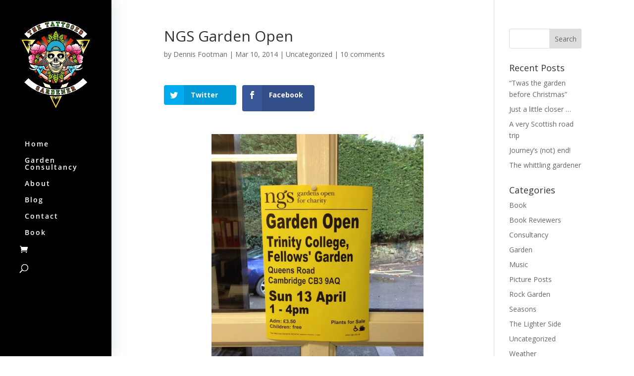

--- FILE ---
content_type: text/css
request_url: https://thetattooedgardener.com/wp-content/et-cache/global/et-divi-customizer-global.min.css?ver=1762949117
body_size: 2298
content:
body,.et_pb_column_1_2 .et_quote_content blockquote cite,.et_pb_column_1_2 .et_link_content a.et_link_main_url,.et_pb_column_1_3 .et_quote_content blockquote cite,.et_pb_column_3_8 .et_quote_content blockquote cite,.et_pb_column_1_4 .et_quote_content blockquote cite,.et_pb_blog_grid .et_quote_content blockquote cite,.et_pb_column_1_3 .et_link_content a.et_link_main_url,.et_pb_column_3_8 .et_link_content a.et_link_main_url,.et_pb_column_1_4 .et_link_content a.et_link_main_url,.et_pb_blog_grid .et_link_content a.et_link_main_url,body .et_pb_bg_layout_light .et_pb_post p,body .et_pb_bg_layout_dark .et_pb_post p{font-size:14px}.et_pb_slide_content,.et_pb_best_value{font-size:15px}.woocommerce #respond input#submit,.woocommerce-page #respond input#submit,.woocommerce #content input.button,.woocommerce-page #content input.button,.woocommerce-message,.woocommerce-error,.woocommerce-info{background:#68d800!important}#et_search_icon:hover,.mobile_menu_bar:before,.mobile_menu_bar:after,.et_toggle_slide_menu:after,.et-social-icon a:hover,.et_pb_sum,.et_pb_pricing li a,.et_pb_pricing_table_button,.et_overlay:before,.entry-summary p.price ins,.woocommerce div.product span.price,.woocommerce-page div.product span.price,.woocommerce #content div.product span.price,.woocommerce-page #content div.product span.price,.woocommerce div.product p.price,.woocommerce-page div.product p.price,.woocommerce #content div.product p.price,.woocommerce-page #content div.product p.price,.et_pb_member_social_links a:hover,.woocommerce .star-rating span:before,.woocommerce-page .star-rating span:before,.et_pb_widget li a:hover,.et_pb_filterable_portfolio .et_pb_portfolio_filters li a.active,.et_pb_filterable_portfolio .et_pb_portofolio_pagination ul li a.active,.et_pb_gallery .et_pb_gallery_pagination ul li a.active,.wp-pagenavi span.current,.wp-pagenavi a:hover,.nav-single a,.tagged_as a,.posted_in a{color:#68d800}.et_pb_contact_submit,.et_password_protected_form .et_submit_button,.et_pb_bg_layout_light .et_pb_newsletter_button,.comment-reply-link,.form-submit .et_pb_button,.et_pb_bg_layout_light .et_pb_promo_button,.et_pb_bg_layout_light .et_pb_more_button,.woocommerce a.button.alt,.woocommerce-page a.button.alt,.woocommerce button.button.alt,.woocommerce button.button.alt.disabled,.woocommerce-page button.button.alt,.woocommerce-page button.button.alt.disabled,.woocommerce input.button.alt,.woocommerce-page input.button.alt,.woocommerce #respond input#submit.alt,.woocommerce-page #respond input#submit.alt,.woocommerce #content input.button.alt,.woocommerce-page #content input.button.alt,.woocommerce a.button,.woocommerce-page a.button,.woocommerce button.button,.woocommerce-page button.button,.woocommerce input.button,.woocommerce-page input.button,.et_pb_contact p input[type="checkbox"]:checked+label i:before,.et_pb_bg_layout_light.et_pb_module.et_pb_button{color:#68d800}.footer-widget h4{color:#68d800}.et-search-form,.nav li ul,.et_mobile_menu,.footer-widget li:before,.et_pb_pricing li:before,blockquote{border-color:#68d800}.et_pb_counter_amount,.et_pb_featured_table .et_pb_pricing_heading,.et_quote_content,.et_link_content,.et_audio_content,.et_pb_post_slider.et_pb_bg_layout_dark,.et_slide_in_menu_container,.et_pb_contact p input[type="radio"]:checked+label i:before{background-color:#68d800}a{color:#8baa14}#main-header,#main-header .nav li ul,.et-search-form,#main-header .et_mobile_menu{background-color:#000000}.et_secondary_nav_enabled #page-container #top-header{background-color:#8baa14!important}#et-secondary-nav li ul{background-color:#8baa14}.et_header_style_centered .mobile_nav .select_page,.et_header_style_split .mobile_nav .select_page,.et_nav_text_color_light #top-menu>li>a,.et_nav_text_color_dark #top-menu>li>a,#top-menu a,.et_mobile_menu li a,.et_nav_text_color_light .et_mobile_menu li a,.et_nav_text_color_dark .et_mobile_menu li a,#et_search_icon:before,.et_search_form_container input,span.et_close_search_field:after,#et-top-navigation .et-cart-info{color:#ffffff}.et_search_form_container input::-moz-placeholder{color:#ffffff}.et_search_form_container input::-webkit-input-placeholder{color:#ffffff}.et_search_form_container input:-ms-input-placeholder{color:#ffffff}#top-menu li a,.et_search_form_container input{letter-spacing:2px}.et_search_form_container input::-moz-placeholder{letter-spacing:2px}.et_search_form_container input::-webkit-input-placeholder{letter-spacing:2px}.et_search_form_container input:-ms-input-placeholder{letter-spacing:2px}#top-menu li.current-menu-ancestor>a,#top-menu li.current-menu-item>a,#top-menu li.current_page_item>a{color:#68d800}#main-footer .footer-widget h4,#main-footer .widget_block h1,#main-footer .widget_block h2,#main-footer .widget_block h3,#main-footer .widget_block h4,#main-footer .widget_block h5,#main-footer .widget_block h6{color:#8baa14}.footer-widget li:before{border-color:#8baa14}@media only screen and (min-width:981px){#logo{max-height:100%}.et_pb_svg_logo #logo{height:100%}#main-header .logo_container{width:100%}.et_header_style_centered #main-header .logo_container,.et_header_style_split #main-header .logo_container{margin:0 auto}.et_fixed_nav #page-container .et-fixed-header#top-header{background-color:#8baa14!important}.et_fixed_nav #page-container .et-fixed-header#top-header #et-secondary-nav li ul{background-color:#8baa14}.et-fixed-header #top-menu a,.et-fixed-header #et_search_icon:before,.et-fixed-header #et_top_search .et-search-form input,.et-fixed-header .et_search_form_container input,.et-fixed-header .et_close_search_field:after,.et-fixed-header #et-top-navigation .et-cart-info{color:#ffffff!important}.et-fixed-header .et_search_form_container input::-moz-placeholder{color:#ffffff!important}.et-fixed-header .et_search_form_container input::-webkit-input-placeholder{color:#ffffff!important}.et-fixed-header .et_search_form_container input:-ms-input-placeholder{color:#ffffff!important}.et-fixed-header #top-menu li.current-menu-ancestor>a,.et-fixed-header #top-menu li.current-menu-item>a,.et-fixed-header #top-menu li.current_page_item>a{color:#8baa14!important}}@media only screen and (min-width:1350px){.et_pb_row{padding:27px 0}.et_pb_section{padding:54px 0}.single.et_pb_pagebuilder_layout.et_full_width_page .et_post_meta_wrapper{padding-top:81px}.et_pb_fullwidth_section{padding:0}}@media only screen and (max-width:981px){#logo{height:90px;max-height:90px!important;padding-bottom:12px}}span.mobile_menu_bar:before{color:white!important}#main-header{box-shadow:none}@media (min-width:981px){#main-header.et-fixed-header{box-shadow:0 0 30px rgba(7,51,84,0.17)!important;-webkit-box-shadow:0 0 30px rgba(7,51,84,0.17)!important;-moz-box-shadow:0 0 30px rgba(7,51,84,0.17)!important}}.et_header_style_left .et-fixed-header #et-top-navigation nav>ul>li>a{padding-bottom:23px}#top-menu li{padding:0 10px!important}.et_header_style_left #et-top-navigation{padding-top:20px}.et_header_style_left .et-fixed-header #et-top-navigation{padding-top:10px}.jointoday_button a{color:#f92c8b!important;line-height:9px;font-weight:600;padding:13px 16px!important;text-transform:uppercase;font-size:12px!important;border-radius:50px;-webkit-border-radius:50px;-moz-border-radius:50px;display:block;transition:all .5s ease;-webkit-transition:all .5s ease;-moz-transition:all .5s ease;border:2px solid #f92c8b}.jointoday_button a:hover{opacity:1!important;color:#fff!important;background-color:#f92c8b}.et-fixed-header #top-menu .jointoday_button a:hover{background-color:#de20b3;border:2px solid #de20b3;box-shadow:0px 5px 20px #aab9c3;-moz-box-shadow:0px 5px 20px #aab9c3;-webkit-box-shadow:0px 5px 20px #aab9c3}.et-fixed-header #top-menu .jointoday_button a{color:#fff!important;background-color:#f92c8b;box-shadow:0px 5px 20px #d6dee4;-moz-box-shadow:0px 5px 20px #d6dee4;-webkit-box-shadow:0px 5px 20px #d6dee4;border:2px solid #f92c8b}.et-fixed-header.et_highlight_nav #top-menu .jointoday_button a{background-color:#2cc2e6;border:2px solid #2cc2e6;animation:highlight-nav .8s ease;-webkit-animation:highlight-nav .8s ease}#main-header.et-fixed-header.et_highlight_nav #top-menu .jointoday_button a:hover{background-color:#f92c8b;border:2px solid #f92c8b;box-shadow:0px 5px 20px #aab9c3;-moz-box-shadow:0px 5px 20px #aab9c3;-webkit-box-shadow:0px 5px 20px #aab9c3}@-webkit-keyframes highlight-nav{0%{-webkit-transform:scale(1);transform:scale(1)}50%{-webkit-transform:scale(1.2);transform:scale(1.2)}100%{-webkit-transform:scale(1);transform:scale(1)}}@keyframes highlight-nav{0%{-webkit-transform:scale(1);transform:scale(1)}50%{-webkit-transform:scale(1.2);transform:scale(1.2)}100%{-webkit-transform:scale(1);transform:scale(1)}}@media (max-width:980px){.et_mobile_menu li{text-align:center}.et_mobile_menu li a{border-bottom:none}.et_mobile_menu li a:hover{background-color:transparent}.jointoday_button a{border-bottom:2px solid #f92c8b!important}}